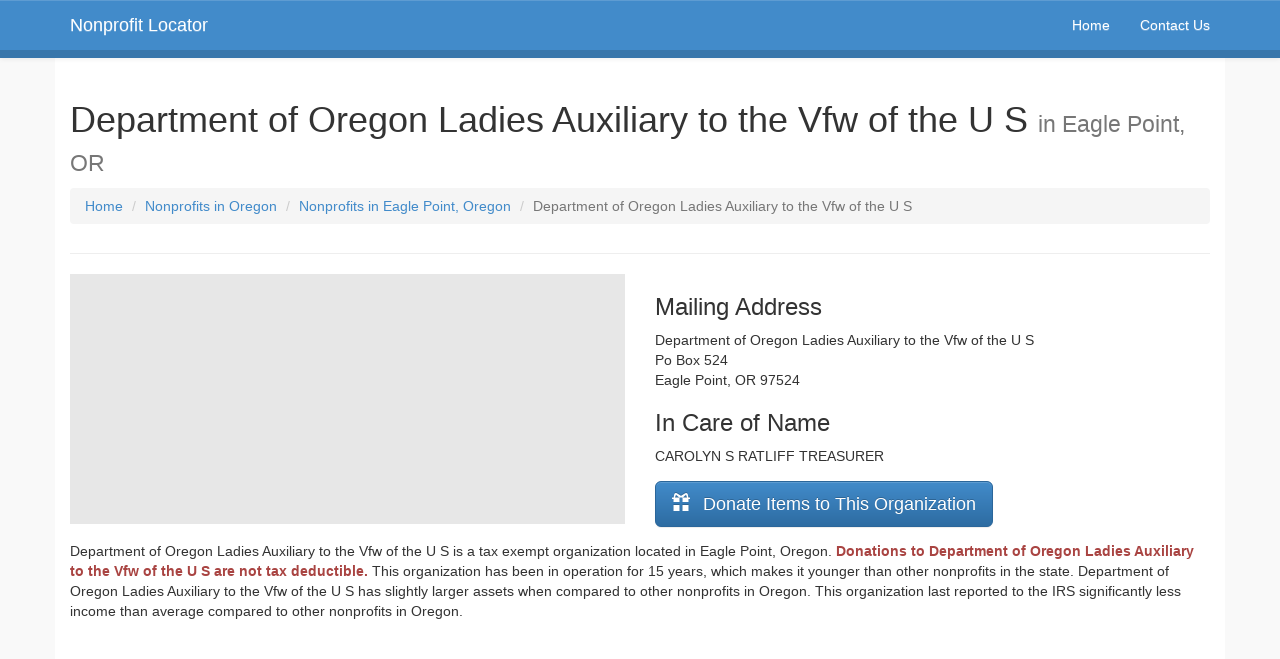

--- FILE ---
content_type: text/html; charset=UTF-8
request_url: https://nonprofitlocator.org/organizations/or/eagle-point/571242401-department-of-oregon-ladies-auxiliary-to-the-vfw-of-the-u-s
body_size: 4997
content:
<!DOCTYPE html>
<html lang="en">
<head>
            <meta charset="utf-8">
    <meta http-equiv="X-UA-Compatible" content="IE=edge">
    <meta name="viewport" content="width=device-width, initial-scale=1">
    <meta name="description" content="Contact information, statistics, and financial data for Department of Oregon Ladies Auxiliary to the Vfw of the U S <small>in Eagle Point, OR">

    <link rel="icon" type="image/x-icon" href="/favicon.ico" />

    <title>Department of Oregon Ladies Auxiliary to the Vfw of the U S in Eagle Point, Oregon</title>
    
    <!-- Bootstrap core CSS -->
    <link rel="stylesheet" href="//maxcdn.bootstrapcdn.com/bootstrap/3.2.0/css/bootstrap.min.css">
    <link rel="stylesheet" href="//maxcdn.bootstrapcdn.com/bootstrap/3.2.0/css/bootstrap-theme.min.css">

    <!-- Custom styles for this template -->
    
    <!-- HTML5 shim and Respond.js IE8 support of HTML5 elements and media queries -->
    <!--[if lt IE 9]>
    <script src="https://oss.maxcdn.com/html5shiv/3.7.2/html5shiv.min.js"></script>
    <script src="https://oss.maxcdn.com/respond/1.4.2/respond.min.js"></script>
    <![endif]-->

    <script>
        (function(i,s,o,g,r,a,m){i['GoogleAnalyticsObject']=r;i[r]=i[r]||function(){
            (i[r].q=i[r].q||[]).push(arguments)},i[r].l=1*new Date();a=s.createElement(o),
                m=s.getElementsByTagName(o)[0];a.async=1;a.src=g;m.parentNode.insertBefore(a,m)
        })(window,document,'script','//www.google-analytics.com/analytics.js','ga');

        ga('create', 'UA-55022829-1', 'auto');
        ga('require', 'displayfeatures');

        ga('set', 'dimension1', 'organization');

        ga('send', 'pageview');

    </script>

    <script async src="//pagead2.googlesyndication.com/pagead/js/adsbygoogle.js"></script>
    <script>
        (adsbygoogle = window.adsbygoogle || []).push({
            google_ad_client: "ca-pub-4549300689493733",
            enable_page_level_ads: true
        });
    </script>

            <style type="text/css">
        /* Sticky footer styles
-------------------------------------------------- */
        html {
            position: relative;
            min-height: 100%;
        }
        body {
            /* Margin bottom by footer height */
            margin-bottom: 60px;
            background-color: #f9f9f9;
        }
        .footer {
            position: absolute;
            bottom: 0;
            width: 100%;
            /* Set the fixed height of the footer here */
            padding: 15px 0 15px 0;
            background-color: #f5f5f5;
        }

        .footer-nav ul {
            list-style: square;
        }



        body > .container {
            padding: 60px 15px 0;
            margin-bottom: 100px;
            background-color: #fff;
        }
        .container .text-muted {
            margin: 20px 0;
        }

        .footer > .container {
            padding: 0;
        }

        code {
            font-size: 80%;
        }

        .state-list ul, .city-list ul {
            list-style: none;
        }

        .state-list ul li,
        .city-list ul li {
            margin-bottom: 1em;
        }


        .state-list, .city-list {
            column-count:2;
            -moz-column-count:2;
            -webkit-column-count:2;
        }

        #top-navbar {
            background-color: #428bca;
            border-bottom: 8px solid #3876ab;
            color: #fff;
            background-image: none;
        }

        #top-navbar a {
            color: #fff;
        }

        #top-navbar .navbar-toggle {
            background-color: #ddd;
        }

        .state-links {
            margin-bottom: 15px;
        }

        .state-links h2 {
            margin-top: 15px;
            border-bottom: 0;
        }

        div.donate-items {
            margin-top: 15px;
        }

        div.donate-items a.btn span {
            margin-right: 8px;
        }

        /* Only Xsmall */
        @media(max-width:767px){

            div.donate-items a.btn {
                word-wrap: break-word;
                width: 100%;
                white-space: normal;
            }

            div.donate-items a.btn span {
                display: block;
                margin-bottom: 5px;
            }

        }


        /* Small devices (tablets, 768px and up) */
        @media(min-width:768px){

            .footer .footer-nav {
                text-align: right;
            }

            .footer-nav ul {
                list-style: none;
            }

            .footer-nav ul li {
                display: inline-block;
                margin-left: 1em;
            }

            .state-list, .city-list {
                column-count:3;
                -moz-column-count:3;
                -webkit-column-count:3;
            }

            .state-list ul li,
            .city-list ul li {
                margin-bottom: .5em;
            }
        }

        /* Medium devices (desktops, 992px and up) */
        @media(min-width:992px){
            .state-list, .city-list {
                column-count:4;
                -moz-column-count:4;
                -webkit-column-count:4;
            }
        }

        /* Large devices (large desktops, 1200px and up) */
        @media(min-width:1200px){
            .state-list, .city-list {
                column-count:6;
                -moz-column-count:6;
                -webkit-column-count:6;
            }
        }

        /*body {*/
            /*background-color: #8fbfe3;*/
        /*}*/


        /*.container {*/
            /*border-right: 10px solid #515151;*/
            /*border-left: 10px solid #515151;*/
            /*background-color: #fff;*/
        /*}*/



    </style>
    

<style type="text/css">

    ul {
        list-style-type: none;
    }

    h2 {
        border-bottom: 1px solid #eee;
    }


    .map {
        border: 1px solid #e7e7e7;
        background: #e7e7e7;
    }

    #classification dt{
        /*overflow: visible;*/
        /*width: 170px !important;*/
        /*margin-right: 8px;*/
        white-space: normal;
        margin-bottom: 0.5em;
    }

    #classification dd{
        /*overflow: visible;*/
        /*width: 170px !important;*/
        /*margin-right: 8px;*/
        /*white-space: normal;*/
        margin-bottom: 1em;
    }

    .classification {
        /*margin-bottom: 1em;*/
        padding-top:0.5em;
        padding-bottom:1em;
    }

    .classification .code {
        /*color: red;*/
    }

    .classification ul {
        padding-left: 0;
    }

    .row.classification:nth-child(even) {
        background-color: #eee;
    }

    @media(min-width:768px){
        .classification .definition {
            text-align: right;
        }
    }

</style>
    
    <link rel="canonical" href="https://nonprofitlocator.org/organizations/or/eagle-point/571242401-department-of-oregon-ladies-auxiliary-to-the-vfw-of-the-u-s" />
</head>

<body>



<!-- Begin page content -->
<div class="container page-content">

    <!-- Fixed navbar -->
    <div class="navbar navbar-default navbar-fixed-top bg-primary" role="navigation" id="top-navbar">
        <div class="container">
            <div class="navbar-header">
                <button type="button" class="navbar-toggle" data-toggle="collapse" data-target=".navbar-collapse">
                    <span class="sr-only">Toggle navigation</span>
                    <span class="icon-bar"></span>
                    <span class="icon-bar"></span>
                    <span class="icon-bar"></span>
                </button>
                <a class="navbar-brand" href="/">Nonprofit Locator</a>
            </div>
            <div class="collapse navbar-collapse">
                <ul class="nav navbar-nav">

                                                                            </ul>
                <ul class='nav navbar-nav navbar-right'>
                    <li><a href="/">Home</a></li>
                    <li><a href="/contact">Contact Us</a></li>
                </ul>
            </div><!--/.nav-collapse -->
        </div>
    </div>

    
    <div class="page-header">
        <h1>Department of Oregon Ladies Auxiliary to the Vfw of the U S <small>in Eagle Point, OR</small></h1>

        <ol class="breadcrumb">
            <li><a href="/">Home</a></li>
            <li><a href="/organizations/or/">Nonprofits in Oregon</a></li>
            <li><a href="/organizations/or/eagle-point">Nonprofits in Eagle Point, Oregon</a></li>
            <li class="active">Department of Oregon Ladies Auxiliary to the Vfw of the U S</li>
        </ol>
    </div>


    <div class="row" style="margin-bottom: 1em;">
        <div class="col-sm-12 col-md-6">
            <div class="map" id="map" style="width: 100%; height:250px;">

            </div>
        </div>

        <div class="col-sm-12 col-md-6">
            <h3>Mailing Address</h3>

            <div itemscope itemtype="http://schema.org/Organization">
                <span itemprop="name">Department of Oregon Ladies Auxiliary to the Vfw of the U S</span>

                <div itemprop="address" itemscope itemtype="http://schema.org/PostalAddress">
                    <span itemprop="streetAddress">Po Box 524</span><br/>
                    <span itemprop="addressLocality">Eagle Point</span>,
                    <span itemprop="addressRegion">OR</span> <span itemprop="postalCode">97524</span>
                </div>
            </div>

                            <h3>In Care of Name</h3>
                CAROLYN S RATLIFF TREASURER
            
            <div class="donate-items" style="margin-top: 15px;">
                <a class="btn btn-primary btn-lg" href="/notify/571242401" role="button"><span class="glyphicon glyphicon-gift" aria-hidden="true"></span> Donate Items to This Organization</a>
            </div>

        </div>
    </div>

    <div class="row">
        <div class="col-sm-12">

            <p>Department of Oregon Ladies Auxiliary to the Vfw of the U S is a tax exempt organization located in Eagle Point, Oregon.

                                    <strong class="text-danger">
                        Donations to Department of Oregon Ladies Auxiliary to the Vfw of the U S are not tax deductible.
                    </strong>
                
                This organization has been in operation for 15 years, which makes it younger than other nonprofits in the state.

                Department of Oregon Ladies Auxiliary to the Vfw of the U S has slightly larger assets when compared to other nonprofits in Oregon.

                This organization last reported to the IRS significantly less income than average compared to other nonprofits in Oregon.

            </p>

        </div>
    </div>

    <div class="row">
        <div class="col-sm-12">
            <script async src="//pagead2.googlesyndication.com/pagead/js/adsbygoogle.js"></script>
            <!-- First Unit -->
            <ins class="adsbygoogle"
                 style="display:block"
                 data-ad-client="ca-pub-4549300689493733"
                 data-ad-slot="6800192609"
                 data-ad-format="horizontal"></ins>
            <script>
                (adsbygoogle = window.adsbygoogle || []).push({});
            </script>
        </div>
    </div>

    <div class="row">
        <div class="col-sm-12">
            <h2>Classification and Focus</h2>
        </div>
    </div>

    <div class="row classification">
        <div class="col-xs-12 col-sm-4 col-md-2 definition">
            <strong>EIN</strong>
        </div>
        <div class="col-xs-12 col-sm-8 col-md-10 value">
            57-1242401
        </div>
    </div>

    <div class="row classification">
        <div class="col-xs-12 col-sm-4 col-md-2 definition">
            <strong>Organization Code</strong>
        </div>
        <div class="col-xs-12 col-sm-8 col-md-10 value">
            <span class="code">Code 5:</span> Association
        </div>
    </div>

    <div class="row classification">
        <div class="col-xs-12 col-sm-4 col-md-2 definition">
            <strong>Deductibility Code</strong>
        </div>
        <div class="col-xs-12 col-sm-8 col-md-10 value">
            <span class="code">Code 2:</span> Contributions are not deductible.
        </div>
    </div>

    <div class="row classification">
        <div class="col-xs-12 col-sm-4 col-md-2 definition">
            <strong>Affiliation Code</strong>
        </div>
        <div class="col-xs-12 col-sm-8 col-md-10 value">
            <span class="code">Code 9:</span> Subordinate (Group)
        </div>
    </div>

    <div class="row classification">
        <div class="col-xs-12 col-sm-4 col-md-2 definition">
            <strong>Subsection and Classification Codes</strong>
        </div>
        <div class="col-xs-12 col-sm-8 col-md-10 value">
            <ul>
                            <li><span class="code">Code 19-1:</span> Post or organization of war veterans - 501(c)(19)</li>
                        </ul>
        </div>
    </div>

    <div class="row classification">
        <div class="col-xs-12 col-sm-4 col-md-2 definition">
            <strong>Activity Codes</strong>
        </div>
        <div class="col-xs-12 col-sm-8 col-md-10 value">
            <ul>
                            </ul>
        </div>
    </div>

    <div class="row classification">
        <div class="col-xs-12 col-sm-4 col-md-2 definition">
            <strong>NTEE Common Code</strong>
        </div>
        <div class="col-xs-12 col-sm-8 col-md-10 value">

                            <span class="code">Code W:</span> Public, Society Benefit – Multipurpose and Other
            
        </div>
    </div>

    <div class="row classification">
        <div class="col-xs-12 col-sm-4 col-md-2 definition">
            <strong>NTEE Code</strong>
        </div>
        <div class="col-xs-12 col-sm-8 col-md-10 value">

                            <span class="code">Code W30:</span> Military, Veterans&#039; Organizations
            
        </div>
    </div>

    <div class="row classification">
        <div class="col-xs-12 col-sm-4 col-md-2 definition">
            <strong>Foundation Code</strong>
        </div>
        <div class="col-xs-12 col-sm-8 col-md-10 value">
            <span class="code">Code 00:</span> All organizations except 501(c)(3)
        </div>
    </div>

    <div class="row classification">
        <div class="col-xs-12 col-sm-4 col-md-2 definition">
            <strong>Exempt Organization Status Code</strong>
        </div>
        <div class="col-xs-12 col-sm-8 col-md-10 value">
            <span class="code">Code 01:</span> Unconditional Exemption
        </div>
    </div>



    <div class="row">
        <div class="col-sm-12">
            <h2>Financials</h2>
        </div>
    </div>

    <div class="row classification">
        <div class="col-xs-12 col-sm-4 col-md-2 definition">
            <strong>Ruling Date</strong>
        </div>
        <div class="col-xs-12 col-sm-8 col-md-10 value">
            2010-07-01
        </div>
    </div>

    
    <div class="row classification">
        <div class="col-xs-12 col-sm-4 col-md-2 definition">
            <strong>Accounting Month</strong>
        </div>
        <div class="col-xs-12 col-sm-8 col-md-10 value">
            June
        </div>
    </div>

    <div class="row classification">
        <div class="col-xs-12 col-sm-4 col-md-2 definition">
            <strong>2013 Income</strong>
        </div>
        <div class="col-xs-12 col-sm-8 col-md-10 value">
            $0
        </div>
    </div>

    <div class="row classification">
        <div class="col-xs-12 col-sm-4 col-md-2 definition">
            <strong>Total Assets</strong>
        </div>
        <div class="col-xs-12 col-sm-8 col-md-10 value">
            $0
        </div>
    </div>


    <div class="row classification">
        <div class="col-xs-12 col-sm-4 col-md-2 definition">
            <strong>Form 990 Revenue Amount</strong>
        </div>
        <div class="col-xs-12 col-sm-8 col-md-10 value">
            $0
        </div>
    </div>


    <div class="row classification">
        <div class="col-xs-12 col-sm-4 col-md-2 definition">
            <strong>Filing Requirement Code</strong>
        </div>
        <div class="col-xs-12 col-sm-8 col-md-10 value">
            <span class="code">Code 02:</span> 990 - Required to file Form 990-N - Income less than $25,000 per year
        </div>
    </div>

    <div class="row classification">
        <div class="col-xs-12 col-sm-4 col-md-2 definition">
            <strong>PF Filing Requirement Code</strong>
        </div>
        <div class="col-xs-12 col-sm-8 col-md-10 value">
            <span class="code">Code 0:</span> No 990-PF return
        </div>
    </div>


    <div class="row">
        <div class="col-xs-12 state-links">
            <h2>View Nonprofits by State</h2>
            <div class="state-list">
    <ul>
                    <li>
                <a href="/organizations/al/">Alabama</a>
                </li>
                    <li>
                <a href="/organizations/ak/">Alaska</a>
                </li>
                    <li>
                <a href="/organizations/az/">Arizona</a>
                </li>
                    <li>
                <a href="/organizations/ar/">Arkansas</a>
                </li>
                    <li>
                <a href="/organizations/ca/">California</a>
                </li>
                    <li>
                <a href="/organizations/co/">Colorado</a>
                </li>
                    <li>
                <a href="/organizations/ct/">Connecticut</a>
                </li>
                    <li>
                <a href="/organizations/de/">Delaware</a>
                </li>
                    <li>
                <a href="/organizations/fl/">Florida</a>
                </li>
                    <li>
                <a href="/organizations/ga/">Georgia</a>
                </li>
                    <li>
                <a href="/organizations/hi/">Hawaii</a>
                </li>
                    <li>
                <a href="/organizations/id/">Idaho</a>
                </li>
                    <li>
                <a href="/organizations/il/">Illinois</a>
                </li>
                    <li>
                <a href="/organizations/in/">Indiana</a>
                </li>
                    <li>
                <a href="/organizations/ia/">Iowa</a>
                </li>
                    <li>
                <a href="/organizations/ks/">Kansas</a>
                </li>
                    <li>
                <a href="/organizations/ky/">Kentucky</a>
                </li>
                    <li>
                <a href="/organizations/la/">Louisiana</a>
                </li>
                    <li>
                <a href="/organizations/me/">Maine</a>
                </li>
                    <li>
                <a href="/organizations/md/">Maryland</a>
                </li>
                    <li>
                <a href="/organizations/ma/">Massachusetts</a>
                </li>
                    <li>
                <a href="/organizations/mi/">Michigan</a>
                </li>
                    <li>
                <a href="/organizations/mn/">Minnesota</a>
                </li>
                    <li>
                <a href="/organizations/ms/">Mississippi</a>
                </li>
                    <li>
                <a href="/organizations/mo/">Missouri</a>
                </li>
                    <li>
                <a href="/organizations/mt/">Montana</a>
                </li>
                    <li>
                <a href="/organizations/ne/">Nebraska</a>
                </li>
                    <li>
                <a href="/organizations/nv/">Nevada</a>
                </li>
                    <li>
                <a href="/organizations/nh/">New Hampshire</a>
                </li>
                    <li>
                <a href="/organizations/nj/">New Jersey</a>
                </li>
                    <li>
                <a href="/organizations/nm/">New Mexico</a>
                </li>
                    <li>
                <a href="/organizations/ny/">New York</a>
                </li>
                    <li>
                <a href="/organizations/nc/">North Carolina</a>
                </li>
                    <li>
                <a href="/organizations/nd/">North Dakota</a>
                </li>
                    <li>
                <a href="/organizations/oh/">Ohio</a>
                </li>
                    <li>
                <a href="/organizations/ok/">Oklahoma</a>
                </li>
                    <li>
                <a href="/organizations/or/">Oregon</a>
                </li>
                    <li>
                <a href="/organizations/pa/">Pennsylvania</a>
                </li>
                    <li>
                <a href="/organizations/ri/">Rhode Island</a>
                </li>
                    <li>
                <a href="/organizations/sc/">South Carolina</a>
                </li>
                    <li>
                <a href="/organizations/sd/">South Dakota</a>
                </li>
                    <li>
                <a href="/organizations/tn/">Tennessee</a>
                </li>
                    <li>
                <a href="/organizations/tx/">Texas</a>
                </li>
                    <li>
                <a href="/organizations/ut/">Utah</a>
                </li>
                    <li>
                <a href="/organizations/vt/">Vermont</a>
                </li>
                    <li>
                <a href="/organizations/va/">Virginia</a>
                </li>
                    <li>
                <a href="/organizations/wa/">Washington</a>
                </li>
                    <li>
                <a href="/organizations/wv/">West Virginia</a>
                </li>
                    <li>
                <a href="/organizations/wi/">Wisconsin</a>
                </li>
                    <li>
                <a href="/organizations/wy/">Wyoming</a>
                </li>
                    <li>
                <a href="/organizations/dc/">District of Columbia</a>
                </li>
            </ul>
</div>
        </div>
    </div>


</div>

<div class="footer">
    <div class="container">
        
            <div class="col-xs-12 col-sm-6 col-sm-push-6">
                <div class="footer-nav">

                    <ul>
                        <li>
                            <a href="/privacy">Privacy Policy</a>
                        </li>

                        <li>
                            <a href="/terms">Terms of Use</a>
                        </li>
                    </ul>


                </div>
            </div>

            <div class="col-xs-12 col-sm-6 col-sm-pull-6">
                <small>Copyright &copy; 2014-2026. Nonprofit Locator.  All Rights Reserved.</small>
            </div>

            </div>
</div>


        <script src="https://ajax.googleapis.com/ajax/libs/jquery/1.11.1/jquery.min.js"></script>
    <script src="//maxcdn.bootstrapcdn.com/bootstrap/3.2.0/js/bootstrap.min.js"></script>

    <script>

/*

        var address = 'Po Box 524 Eagle Point, OR 97524';

        function initialize() {
            geocoder = new google.maps.Geocoder();

            geocoder.geocode({ 'address': address }, function(results, status) {
                if (status == google.maps.GeocoderStatus.OK) {

                    var mapOptions = {
                        zoom: 14,
//                        center: new google.maps.LatLng(-34.397, 150.644)
                        center: results[0].geometry.location
                    };

                    var map = new google.maps.Map(document.getElementById('map'),
                            mapOptions);

                    map.setCenter(results[0].geometry.location);
                    var marker = new google.maps.Marker({
                        map: map,
                        position: results[0].geometry.location,
                        title:"Hello World!"
                    });

                    var contentString = '<div>' + 'Department of Oregon Ladies Auxiliary to the Vfw of the U S' + '</div>';

                    var infowindow = new google.maps.InfoWindow({
                        content: contentString
                    });

                    google.maps.event.addListener(marker, 'click', function() {
                        infowindow.open(map,marker);
                    });

                    infowindow.open(map,marker);
                }
            });
        }

        function loadScript() {
            var script = document.createElement('script');
            script.type = 'text/javascript';
            script.src = 'https://maps.googleapis.com/maps/api/js?key=AIzaSyANrwq9GFA_n7IoRWTG2GN8HnqOudvmpkc&v=3.exp&' +
                    'callback=initialize';
            document.body.appendChild(script);
        }

        window.onload = loadScript;
*/

    </script>
</body>
</html>

--- FILE ---
content_type: text/html; charset=utf-8
request_url: https://www.google.com/recaptcha/api2/aframe
body_size: 266
content:
<!DOCTYPE HTML><html><head><meta http-equiv="content-type" content="text/html; charset=UTF-8"></head><body><script nonce="5NPEW2c_8Dyrz5YEl2pnlA">/** Anti-fraud and anti-abuse applications only. See google.com/recaptcha */ try{var clients={'sodar':'https://pagead2.googlesyndication.com/pagead/sodar?'};window.addEventListener("message",function(a){try{if(a.source===window.parent){var b=JSON.parse(a.data);var c=clients[b['id']];if(c){var d=document.createElement('img');d.src=c+b['params']+'&rc='+(localStorage.getItem("rc::a")?sessionStorage.getItem("rc::b"):"");window.document.body.appendChild(d);sessionStorage.setItem("rc::e",parseInt(sessionStorage.getItem("rc::e")||0)+1);localStorage.setItem("rc::h",'1768832181729');}}}catch(b){}});window.parent.postMessage("_grecaptcha_ready", "*");}catch(b){}</script></body></html>